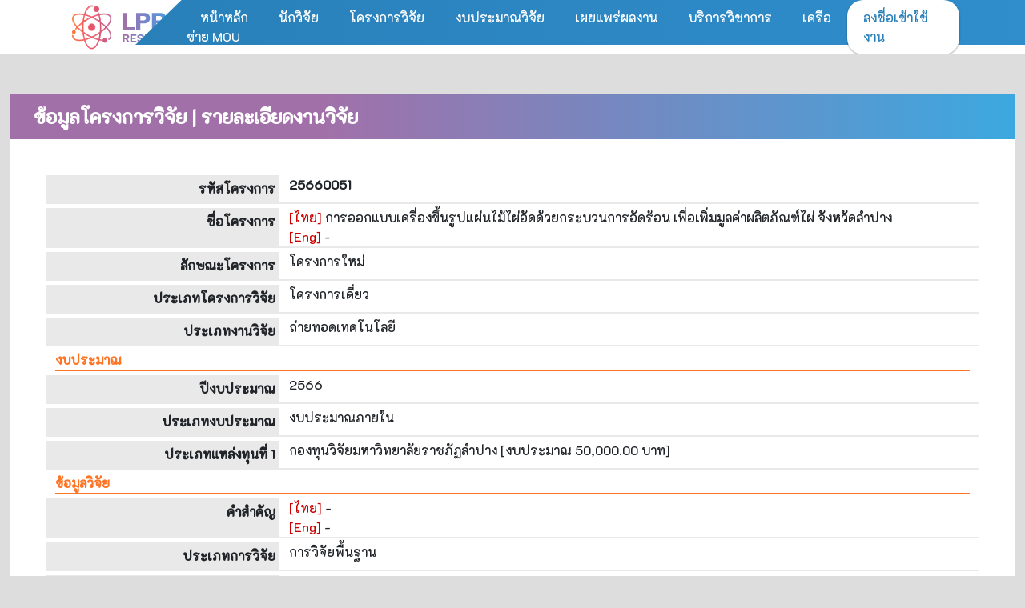

--- FILE ---
content_type: text/html; charset=UTF-8
request_url: https://research.lpru.ac.th/index_researchDetail.php?id=WFmFnpTwXxGKgRLI1H69iVhgrh368/N8UfN4FbFIddAI=
body_size: 3398
content:
<!DOCTYPE html>
<html lang="th">
    <head>
        <meta charset="utf-8"> 

        <title>การออกแบบเครื่องขึ้นรูปแผ่นไม้ไผ่อัดด้วยกระบวนการอัดร้อน เพื่อเพิ่มมูลค่าผลิตภัณฑ์ไผ่ จังหวัดลำปาง : ระบบสารสนเทศงานวิจัยและบริการวิชาการแบบรวมศูนย์</title>        
        <meta name="description" content="การออกแบบเครื่องขึ้นรูปแผ่นไม้ไผ่อัดด้วยกระบวนการอัดร้อน เพื่อเพิ่มมูลค่าผลิตภัณฑ์ไผ่ จังหวัดลำปาง">

        <meta name="majestic-site-verification" content="MJ12_3bc7355b-0c44-45c7-8703-3e6b1e12508f">
        <link rel="stylesheet" href="bootstrap/css/bootstrap.min.css" >
        <link rel="stylesheet" href="fontawesome/css/font-awesome.min.css" >
        <link href="https://fonts.googleapis.com/css?family=Kanit" rel="stylesheet">

        <link rel="stylesheet" href="css/radioStyle.css" >
        <link rel="stylesheet" href="css/user_main.css" >
        <style>
            .row{
                margin: 0px;
                padding: 0px;
            }
        </style>
         <link rel="stylesheet" href="css/index.css" >
    </head>
    <body>
    <header>
    <div class="container topManu">
        <div class="logo">
            <a href="index.php">
                <img src="img/logo-(1).png" alt="">
            </a>
        </div>
        <div class="menu">
            <a href="index.php">หน้าหลัก</a>
            <a href="employee_find.php">นักวิจัย</a>
            <a href="index_research.php">โครงการวิจัย</a>
            <a href="chart_report_res.php">งบประมาณวิจัย</a>
            <a href="publish.php">เผยแพร่ผลงาน</a>
            <a href="index_service.php">บริการวิชาการ</a>
            <a href="index_mou.php">เครือข่าย MOU</a>
            <div class="headerbg"></div>
        </div>

        <div class="login">
            <a href="./login.php"><i class="fas fa-sign-in-alt"></i> ลงชื่อเข้าใช้งาน </a>
        </div>
    </div>

</header>



<div class="header-link" id="header-link">
    <div class="link">
        <a href="index.php" class="main">หน้าหลัก</a>
        <a href="employee_find.php" class="small-hide">นักวิจัย</a>
        <a href="index_research.php" class="small-hide">โครงการวิจัย</a>
        <a href="chart_report_res.php" class="small-hide">งบประมาณวิจัย</a>
        <a href="publish.php" class="small-hide">เผยแพร่ผลงาน</a>
        <a href="index_service.php" class="small-hide">บริการวิชาการ</a>
        <a href="index_mou.php" class="small-hide">เครือข่าย MOU</a>
    </div>
    <div class="hambuger">
        <div class="bt" id="active-header-link"><i class="fas fa-bars"></i></div>
    </div>
</div>        <div id="Main"  class="container-fluid">  
            <div id="user" >
                <div class="TitlePage"> ข้อมูลโครงการวิจัย | รายละเอียดงานวิจัย</div>
                <div id="LinkToMant" class="padding30"> 
                                        <div style="padding: 15px;">
 
                            <div  class="row" id="research_detail"   >
 
                                <div class="col-md-12 row">
                                    <div class="col-md-3 label">รหัสโครงการ</div>
                                    <div class="col-md-9">
                                        <b>25660051  </b>
                                    </div>
                                </div> 
                                <div class="col-md-12 row">
                                    <div class="col-md-3 label">ชื่อโครงการ</div>
                                    <div class="col-md-9">
                                        <span class="nf"> [ไทย] </span> 
                                        การออกแบบเครื่องขึ้นรูปแผ่นไม้ไผ่อัดด้วยกระบวนการอัดร้อน เพื่อเพิ่มมูลค่าผลิตภัณฑ์ไผ่ จังหวัดลำปาง <br/>
                                        <span class="nf"> [Eng] </span> 
                                        - <br/>

                                    </div>
                                </div> 

                                <div class="col-md-12 row">
                                    <div class="col-md-3 label">ลักษณะโครงการ</div>
                                    <div class="col-md-9">
                                        โครงการใหม่
                                    </div>
                                </div> 
                                <div class="col-md-12 row">
                                    <div class="col-md-3 label">ประเภทโครงการวิจัย</div>
                                    <div class="col-md-9">
                                        โครงการเดี่ยว
                                    </div>
                                </div> 
                                <div class="col-md-12 row">
                                    <div class="col-md-3 label">ประเภทงานวิจัย</div>
                                    <div class="col-md-9">
                                        ถ่ายทอดเทคโนโลยี     

                                    </div>
                                </div> 

                                <div class="col-md-12 noborder" >
                                    <label class="TitleFrom2">งบประมาณ</label>
                                </div>
                                <div class="col-md-12 row">
                                    <div class="col-md-3 label">ปีงบประมาณ</div>
                                    <div class="col-md-9">
                                        2566
                                    </div>
                                </div> 


                                <div class="col-md-12 row">
                                    <div class="col-md-3 label">ประเภทงบประมาณ</div>
                                    <div class="col-md-9">
                                        งบประมาณภายใน
                                    </div>
                                </div> 
                                <div class="col-md-12 row">
                                    <div class="col-md-3 label">ประเภทแหล่งทุนที่ 1 </div>
                                    <div class="col-md-9">

                                        กองทุนวิจัยมหาวิทยาลัยราชภัฏลำปาง  
                                        <span > [งบประมาณ  50,000.00 บาท] </span>
                                    </div>
                                </div> 

                                

                                <div class="col-md-12 noborder " >
                                    <label class="TitleFrom2">ข้อมูลวิจัย</label>
                                </div>

                                
 <div class="col-md-12 row">
                                    <div class="col-md-3 label">คำสำคัญ  </div>
                                    <div class="col-md-9">

                                        <span class="nf">[ไทย]</span> -  <br/>
                                        <span class="nf">[Eng]</span> -  <br/>

                                    </div>
                                </div>
                                <div class="col-md-12 row">
                                    <div class="col-md-3 label">ประเภทการวิจัย  </div>
                                    <div class="col-md-9">


                                        การวิจัยพื้นฐาน                                    </div>
                                </div>
                                <div class="col-md-12 row">
                                    <div class="col-md-3 label">สาขาด้านการวิจัย  </div>
                                    <div class="col-md-9">
                                        วิศวกรรมศาสตร์และเทคโนโลยี                                        
                                    </div>
                                </div>
                                <div class="col-md-12 row">
                                    <div class="col-md-3 label">ระยะเวลาการทำวิจัย  </div>
                                    <div class="col-md-9">
                                        1 ปี                                        
                                    </div>
                                </div>
                                <div class="col-md-12 row">
                                    <div class="col-md-3 label">วันที่เริ่มต้นการทำวิจัย  </div>
                                    <div class="col-md-9">
                                        01-10-2565 
                                    </div>
                                </div>
                                <div class="col-md-12 row">
                                    <div class="col-md-3 label">วันที่สิ้นสุดการทำวิจัย  </div>
                                    <div class="col-md-9">
                                        30-09-2566                                     
                                    </div>
                                </div>
                                <div class="col-md-12 row">
                                    <div class="col-md-3 label">หน่วยงานที่สนับสนุนการทำวิจัย  </div>
                                    <div class="col-md-9">
                                                                                
                                    </div>
                                </div>

                                <div class="col-md-12 row">
                                    <div class="col-md-3 label">หนังสือรับรอง (คน)  </div>
                                    <div class="col-md-9">
                                        - 

                                    </div>
                                </div>
                                <div class="col-md-12 row">
                                    <div class="col-md-3 label">หนังสือรับรอง (สัตว์)  </div>
                                    <div class="col-md-9">

                                        - 

                                    </div>
                                </div>
                                <div class="col-md-12 row">
                                    <div class="col-md-3 label">มาตรฐานห้องปฏิบัติการ </div>
                                    <div class="col-md-9">
                                        - 

                                    </div>
                                </div>
                                <div class="col-md-12 row">
                                    <div class="col-md-3 label">มาตรฐานด้านจุลชีววิทยา </div>
                                    <div class="col-md-9">
                                        - 


                                    </div>
                                </div>
                                <div class="col-md-12 row">
                                    <div class="col-md-3 label">เลขที่สัญญา (ถ้ามี) </div>
                                    <div class="col-md-9">
                                        -                                   
                                    </div>
                                </div>
                                

                                                               

                                <div class="col-md-12 noborder"  >
                                    <label class="TitleFrom2">ข้อมูลยุทธศาสตร์</label>
                                </div>
                                 <div class="col-md-12 row ">
                                    <div class="col-md-3 label">ยุทธศาสตร์ชาติ 20 ปี (ยุทธศาสตร์) </div>
                                    <div class="col-md-9">
                                        -    
                                    </div>
                                </div>
                                <div class="col-md-12 row ">
                                    <div class="col-md-3 label">ยุทธศาสตร์ชาติ 20 ปี (เป้าประสงค์)</div>
                                    <div class="col-md-9">
                                        -     
                                    </div>
                                </div>
                                <div class="col-md-12 row ">
                                    <div class="col-md-3 label">ยุทธศาสตร์แผนพัฒนาเศรษฐกิจและสังคมแห่ชาติ (ยุทธศาสตร์)</div>
                                    <div class="col-md-9">
                                        -     
                                    </div>
                                </div>
                                <div class="col-md-12 row ">
                                    <div class="col-md-3 label">ยุทธศาสตร์แผนพัฒนาเศรษฐกิจและสังคมแห่ชาติ (เป้าประสงค์)</div>
                                    <div class="col-md-9">
                                        -      
                                    </div>
                                </div>
                                <div class="col-md-12 row ">
                                    <div class="col-md-3 label">ยุทธศาสตร์การวิจัยและนวัตกรรม (ยุทธศาสตร์)</div>
                                    <div class="col-md-9">
                                        -       
                                    </div>
                                </div>
                                <div class="col-md-12 row ">
                                    <div class="col-md-3 label"> ยุทธศาสตร์การวิจัยและนวัตกรรม (ประเด็นยุทธศาสตร์)</div>
                                    <div class="col-md-9">
                                        -      
                                    </div>
                                </div>
                                <div class="col-md-12 row ">
                                    <div class="col-md-3 label"> ยุทธศาสตร์การวิจัยและนวัตกรรม (แผนงาน)</div>
                                    <div class="col-md-9">
                                        -       
                                    </div>
                                </div>
                                <div class="col-md-12 row ">
                                    <div class="col-md-3 label"> ยุทธศาสตร์การวิจัยของชาติรายประเด็น </div>
                                    <div class="col-md-9">
                                                                            </div>
                                </div>
                                <div class="col-md-12 row ">
                                    <div class="col-md-3 label"> นโยบายเร่งด่วนของรัฐบาล </div>
                                    <div class="col-md-9">
                                                                            </div>
                                </div>
                                <div class="col-md-12 row ">
                                    <div class="col-md-3 label"> อุตสาหกรรมและคลัสเตอร์เป้าหมาย </div>
                                    <div class="col-md-9">
                                                                            </div>
                                </div>
                                <div class="col-md-12 row ">
                                    <div class="col-md-3 label"> ยุทธศาสตร์ของหน่วยงาน </div>
                                    <div class="col-md-9">
                                                                            </div>
                                </div>
                                <div class="col-md-12 noborder" >
                                    <label class="TitleFrom2">ประเภทงานวิจัย</label>
                                </div>
                                <div class="col-md-12 row ">
                                    <div class="col-md-3 label"> สาขาการวิจัยหลัก OECD * </div>
                                    <div class="col-md-9">
                                        -                                    </div>
                                </div>

                                <div class="col-md-12 row ">
                                    <div class="col-md-3 label"> สาขาการวิจัยย่อย OECD * </div>
                                    <div class="col-md-9">
                                        -                                    </div>
                                </div>
                                <div class="col-md-12 row ">
                                    <div class="col-md-3 label">  สาขา ISCED (รหัสหลัก)*</div>
                                    <div class="col-md-9">
                                        -                                    </div>
                                </div> 
                                <div class="col-md-12 row ">
                                    <div class="col-md-3 label">  สาขา ISCED (รหัสย่อย1)*</div>
                                    <div class="col-md-9">
                                        -                                    </div>
                                </div> 
                                <div class="col-md-12 row ">
                                    <div class="col-md-3 label">  สาขา ISCED (รหัสย่อย2)*</div>
                                    <div class="col-md-9">
                                        -                                    </div>
                                </div> 


                                <div class="col-md-12 noborder " >
                                    <label class="TitleFrom2">ข้อมูลทีมนักวิจัย</label>
                                </div>
                                                                     <div class="col-md-12 row researcher">
                                        <div class="col-md-3 label"> 
                                            อดิศร ถมยา                                            <div class="Title" >
                                                หัวหน้าโครงการวิจัย                                            </div>
                                        </div>
                                        <div class="col-md-9">
                                            <div class="col-md-12 row ">
                                                <div class="col-md-3 label">  ตำแหน่งที่รับผิดชอบ</div>
                                                <div class="col-md-9 namedetail">
                                                    หัวหน้าโครงการวิจัย                                                </div>
                                            </div>
                                            <div class="col-md-12 row ">
                                                <div class="col-md-3 label">  สัดส่วนการมีส่วนร่วม</div>
                                                <div class="col-md-9 namedetail">
                                                    50%
                                                </div>
                                            </div>
                                            <div class="col-md-12 row ">
                                                <div class="col-md-3 label">  เวลาที่ทำวิจัย (ชั่วโมง/สัปดาห์)</div>
                                                <div class="col-md-9 namedetail">
                                                    8                                                </div>
                                            </div>
                                            <div class="col-md-12 row " style="border: none;">
                                                <div class="col-md-3 label">สัดส่วนงบประมาณ</div>
                                                <div class="col-md-9 namedetail">
                                                    25,000.00                                                </div>
                                            </div>

                                        </div>
                                    </div> 
                                                                        <div class="col-md-12 row researcher">
                                        <div class="col-md-3 label"> 
                                            ศักดิ์ชัย ศรีมากรณ์                                            <div class="Title" >
                                                นักวิจัยร่วม                                            </div>
                                        </div>
                                        <div class="col-md-9">
                                            <div class="col-md-12 row ">
                                                <div class="col-md-3 label">  ตำแหน่งที่รับผิดชอบ</div>
                                                <div class="col-md-9 namedetail">
                                                    นักวิจัยร่วม                                                </div>
                                            </div>
                                            <div class="col-md-12 row ">
                                                <div class="col-md-3 label">  สัดส่วนการมีส่วนร่วม</div>
                                                <div class="col-md-9 namedetail">
                                                    10%
                                                </div>
                                            </div>
                                            <div class="col-md-12 row ">
                                                <div class="col-md-3 label">  เวลาที่ทำวิจัย (ชั่วโมง/สัปดาห์)</div>
                                                <div class="col-md-9 namedetail">
                                                    8                                                </div>
                                            </div>
                                            <div class="col-md-12 row " style="border: none;">
                                                <div class="col-md-3 label">สัดส่วนงบประมาณ</div>
                                                <div class="col-md-9 namedetail">
                                                    5,000.00                                                </div>
                                            </div>

                                        </div>
                                    </div> 
                                                                        <div class="col-md-12 row researcher">
                                        <div class="col-md-3 label"> 
                                            นิวัติ กิจไพศาลสกุล                                            <div class="Title" >
                                                นักวิจัยร่วม                                            </div>
                                        </div>
                                        <div class="col-md-9">
                                            <div class="col-md-12 row ">
                                                <div class="col-md-3 label">  ตำแหน่งที่รับผิดชอบ</div>
                                                <div class="col-md-9 namedetail">
                                                    นักวิจัยร่วม                                                </div>
                                            </div>
                                            <div class="col-md-12 row ">
                                                <div class="col-md-3 label">  สัดส่วนการมีส่วนร่วม</div>
                                                <div class="col-md-9 namedetail">
                                                    10%
                                                </div>
                                            </div>
                                            <div class="col-md-12 row ">
                                                <div class="col-md-3 label">  เวลาที่ทำวิจัย (ชั่วโมง/สัปดาห์)</div>
                                                <div class="col-md-9 namedetail">
                                                    8                                                </div>
                                            </div>
                                            <div class="col-md-12 row " style="border: none;">
                                                <div class="col-md-3 label">สัดส่วนงบประมาณ</div>
                                                <div class="col-md-9 namedetail">
                                                    5,000.00                                                </div>
                                            </div>

                                        </div>
                                    </div> 
                                                                        <div class="col-md-12 row researcher">
                                        <div class="col-md-3 label"> 
                                            มัตติกา บุญมา                                            <div class="Title" >
                                                นักวิจัยร่วม                                            </div>
                                        </div>
                                        <div class="col-md-9">
                                            <div class="col-md-12 row ">
                                                <div class="col-md-3 label">  ตำแหน่งที่รับผิดชอบ</div>
                                                <div class="col-md-9 namedetail">
                                                    นักวิจัยร่วม                                                </div>
                                            </div>
                                            <div class="col-md-12 row ">
                                                <div class="col-md-3 label">  สัดส่วนการมีส่วนร่วม</div>
                                                <div class="col-md-9 namedetail">
                                                    10%
                                                </div>
                                            </div>
                                            <div class="col-md-12 row ">
                                                <div class="col-md-3 label">  เวลาที่ทำวิจัย (ชั่วโมง/สัปดาห์)</div>
                                                <div class="col-md-9 namedetail">
                                                    8                                                </div>
                                            </div>
                                            <div class="col-md-12 row " style="border: none;">
                                                <div class="col-md-3 label">สัดส่วนงบประมาณ</div>
                                                <div class="col-md-9 namedetail">
                                                    5,000.00                                                </div>
                                            </div>

                                        </div>
                                    </div> 
                                                                        <div class="col-md-12 row researcher">
                                        <div class="col-md-3 label"> 
                                            วีระ พันอินทร์                                            <div class="Title" >
                                                นักวิจัยร่วม                                            </div>
                                        </div>
                                        <div class="col-md-9">
                                            <div class="col-md-12 row ">
                                                <div class="col-md-3 label">  ตำแหน่งที่รับผิดชอบ</div>
                                                <div class="col-md-9 namedetail">
                                                    นักวิจัยร่วม                                                </div>
                                            </div>
                                            <div class="col-md-12 row ">
                                                <div class="col-md-3 label">  สัดส่วนการมีส่วนร่วม</div>
                                                <div class="col-md-9 namedetail">
                                                    10%
                                                </div>
                                            </div>
                                            <div class="col-md-12 row ">
                                                <div class="col-md-3 label">  เวลาที่ทำวิจัย (ชั่วโมง/สัปดาห์)</div>
                                                <div class="col-md-9 namedetail">
                                                    8                                                </div>
                                            </div>
                                            <div class="col-md-12 row " style="border: none;">
                                                <div class="col-md-3 label">สัดส่วนงบประมาณ</div>
                                                <div class="col-md-9 namedetail">
                                                    5,000.00                                                </div>
                                            </div>

                                        </div>
                                    </div> 
                                                                        <div class="col-md-12 row researcher">
                                        <div class="col-md-3 label"> 
                                            วศิน์วิโรตม์ เนติศักดิ์                                            <div class="Title" >
                                                ที่ปรึกษา/ผู้เชี่ยวชาญ                                            </div>
                                        </div>
                                        <div class="col-md-9">
                                            <div class="col-md-12 row ">
                                                <div class="col-md-3 label">  ตำแหน่งที่รับผิดชอบ</div>
                                                <div class="col-md-9 namedetail">
                                                    ที่ปรึกษา/ผู้เชี่ยวชาญ                                                </div>
                                            </div>
                                            <div class="col-md-12 row ">
                                                <div class="col-md-3 label">  สัดส่วนการมีส่วนร่วม</div>
                                                <div class="col-md-9 namedetail">
                                                    0%
                                                </div>
                                            </div>
                                            <div class="col-md-12 row ">
                                                <div class="col-md-3 label">  เวลาที่ทำวิจัย (ชั่วโมง/สัปดาห์)</div>
                                                <div class="col-md-9 namedetail">
                                                    1                                                </div>
                                            </div>
                                            <div class="col-md-12 row " style="border: none;">
                                                <div class="col-md-3 label">สัดส่วนงบประมาณ</div>
                                                <div class="col-md-9 namedetail">
                                                    0.00                                                </div>
                                            </div>

                                        </div>
                                    </div> 
                                                                </div>
                        </div>
                                        </div>
            </div>

        </div>

    </div>

    <script src="bootstrap/jquery-3.2.1.min.js"></script>        
    <script src="http://gnru2018.lpru.ac.td/js/popper.js" type="text/javascript"></script>        
    <script src="bootstrap/js/bootstrap.bundle.js" type="text/javascript"></script>        
    <script src="bootstrap/js/bootstrap.min.js"></script>

    <script src="js/document.js"></script>
    <script src="js/main.js"></script>

    <div style="padding: 20px;background: #444444;color: #f8f8f8;">
    ระบบสารสนเทศงานวิจัยและบริการวิชาการแบบรวมศูนย์
    <a href="https://www.lpru.ac.th" target="_" style="color: #95a5a6;">มหาวิทยาลัยราชภัฏลำปาง</a>
</div>
<!-- Global site tag (gtag.js) - Google Analytics -->
<script async src="https://www.googletagmanager.com/gtag/js?id=G-04DVPZYNYZ"></script>
<script>
    window.dataLayer = window.dataLayer || [];

    function gtag() {
        dataLayer.push(arguments);
    }
    gtag('js', new Date());

    gtag('config', 'G-04DVPZYNYZ');
</script></body>
</html>


--- FILE ---
content_type: application/javascript
request_url: https://research.lpru.ac.th/js/document.js
body_size: 637
content:

$("#ViewIoton").on('click', 'a#ViewAll', function () {
    $('.ViewConnent').removeClass('active');
    $(this).addClass('active');
    showViewAll();
});

$("#ViewIoton").on('click', 'a#HideEngName', function () {
    $('.ViewConnent').removeClass('active');
    $(this).addClass('active');
    showViewAll();
    $('.comMsg').hide('slow');
});
$("#ViewIoton").on('click', 'a#HideENDTime', function () {
    $('.ViewConnent').removeClass('active');
    $(this).addClass('active');
    showViewAll();
    $('.comMsg').hide('slow');
    $('.Doctime').hide('slow');
});
$("#ViewIoton").on('click', 'a#HideENDTimeName', function () {
    $('.ViewConnent').removeClass('active');
    $(this).addClass('active');
    showViewAll();
    $('.comMsg').hide('slow');
    $('.Doctime').hide('slow');
    $('.comname').hide('slow');
});


function showViewAll() {
    $(".comname").show();
    $(".Doctime").show();
    $('.comMsg').show();
}
$('#Compaints').on('click', '.ListComplaint .BtnOp', function () {
    $('.BoxLink').removeClass('active');
    $(this).parent().find('.BoxLink').addClass('active');
});

$(document).mouseup(function (e)
{
    var container = $(".BoxLink.active");

    // if the target of the click isn't the container nor a descendant of the container
    if (!container.is(e.target) && container.has(e.target).length === 0)
    {
        container.removeClass('active');
    }
});

//
//$('.BoxLink,.comSub').on('click', 'a', function (e) {
//
//
//    var url = $(this).attr('href');
//    if (url !== 'pull-page.php') {
//        e.preventDefault();
//        console.log(loading());
//        var load = loading();
//        $("#Form").html(load);
//
//        $('.BoxLink').removeClass('active');
//        setTimeout(function () {
//            $.ajax(url).done(function (data) {
//                $('#Form').html(data);
//            });
//        }, 1000)
//
//    }
//});

function loading() {
    return '<div class="spinner"><div class="bounce1"></div><div class="bounce2"></div><div class="bounce3"></div></div>';
}